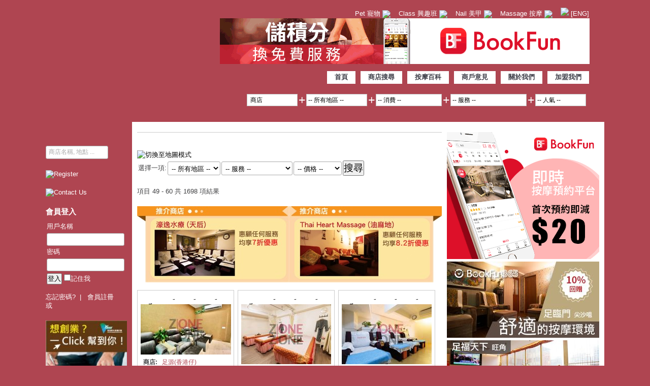

--- FILE ---
content_type: text/html; charset=UTF-8
request_url: https://massage.zoneonezone.com/shop/search/all/weighting=desc/5/0
body_size: 10444
content:
<!DOCTYPE html PUBLIC "-//W3C//DTD XHTML 1.0 Transitional//EN" "https://www.w3.org/TR/xhtml1/DTD/xhtml1-transitional.dtd">
<html xmlns="https://www.w3.org/1999/xhtml" xmlns:fb="https://www.facebook.com/2008/fbml">
<head>
<meta http-equiv="Content-Type" content="text/html; charset=utf-8" />
<meta http-equiv="X-UA-Compatible" content="IE=10" />
<meta name="keywords" content="按摩, 足底按摩, 中式按摩, 泰式按摩, 穴位按摩, 日式按摩, 瑞典式按摩, 港式按摩, 草球按摩, 熱石按摩" />

<meta name="description" content="Zone One Zone專業按摩商店推介網，為你搜羅全港不同商店的足底按摩、穴位按摩、泰式按摩、日式按摩、瑞典式按摩、草球按摩及熱石按摩等等按摩資訊。" />  <meta property="fb:app_id" content="173397159384360" />

<meta property="og:title" content="商店搜尋 | Zone One Zone - 按摩推介Massage" />
<meta property="og:type" content="website" />
<meta property="og:url" content="https://massage.zoneonezone.com/index.php/shop/search/all/weighting=desc/5/0" />
<meta property="og:image:width" content="300" />
<meta property="og:image:height" content="200" />
<meta property="og:image" content="https://massage.zoneonezone.com/images/z1z-logo.jpg" />
<meta property="og:site_name" content="Zone One Zone" />
<meta property="og:description" content="" />

<title>商店搜尋 | Zone One Zone - 按摩推介Massage</title>


<link rel="stylesheet" type="text/css" href="https://massage.zoneonezone.com/css/style.css?251123" />
<link rel="stylesheet" type="text/css" href="https://massage.zoneonezone.com/css/dd.css" />

<script type="text/javascript" src="//code.jquery.com/jquery-1.6.2.min.js"></script>
<script type="text/javascript" src="https://massage.zoneonezone.com/js/common.js"></script>
<script type="text/javascript" src="https://massage.zoneonezone.com/js/jquery.cycle.min.js"></script>
<script type="text/javascript" src="https://massage.zoneonezone.com/js/jquery.validate.min.js"></script>
<script type="text/javascript" src="https://massage.zoneonezone.com/js/jquery.metadata.js"></script>
<script type="text/javascript" src="https://massage.zoneonezone.com/js/jquery.dd.js"></script>
<script type="text/javascript" src="https://massage.zoneonezone.com/js/swfobject.js"></script>
<script type="text/javascript">var switchTo5x=true;</script>
<script type="text/javascript" src="https://ws.sharethis.com/button/buttons.js"></script>
<script type="text/javascript">stLight.options({publisher: "632ea38d-46c0-466f-a98d-09a8b0010d25"});</script>


<!-- script by eheading -->

<!-- Google Tag Manager -->
<script>(function(w,d,s,l,i){w[l]=w[l]||[];w[l].push({'gtm.start':
new Date().getTime(),event:'gtm.js'});var f=d.getElementsByTagName(s)[0],
j=d.createElement(s),dl=l!='dataLayer'?'&l='+l:'';j.async=true;j.src=
'https://www.googletagmanager.com/gtm.js?id='+i+dl;f.parentNode.insertBefore(j,f);
})(window,document,'script','dataLayer','GTM-5PHHBB9');</script>
<!-- End Google Tag Manager -->


</head>

<body>
<!-- Google Tag Manager (noscript) -->
<noscript><iframe src="https://www.googletagmanager.com/ns.html?id=GTM-5PHHBB9"
height="0" width="0" style="display:none;visibility:hidden"></iframe></noscript>
<!-- End Google Tag Manager (noscript) -->
<div id="fb-root"></div>
<script type="text/javascript">
window.fbAsyncInit = function() {
	FB.init({
	  appId   : '173397159384360',
	  status  : true, // check login status
	  oauth	  : true,
	  cookie  : true, // enable cookies to allow the server to access the session
	  xfbml   : true
	});
	
	FB.Event.subscribe('auth.login', function(response) {
		window.location.href = 'https://massage.zoneonezone.com/member/fb_login/'+response.authResponse.accessToken;
	});	
};
(function() {
	var e = document.createElement('script'); e.async = true;
	e.src = document.location.protocol +
	  '//connect.facebook.net/zh_HK/all.js';
	document.getElementById('fb-root').appendChild(e);
}());
</script>
        
	<!-- header -->
	<div id="header">
	    <div class="inner">
        <span id="site-title"><a href="https://massage.zoneonezone.com/">Zone One Zone</a></span>
        <div id="ads1" class="adsarea">

   <div style="text-align:right;">

            	<a href="https://pet.zoneonezone.com"> Pet 寵物 <img src="https://massage.zoneonezone.com/images/topbutton4.png" align="absmiddle" /></a> &nbsp;&nbsp;    
            	<a href="https://class.zoneonezone.com"> Class 興趣班 <img src="https://massage.zoneonezone.com/images/topbutton3.png" align="absmiddle" /></a> &nbsp;&nbsp;  
                <a href="https://nail.zoneonezone.com"> Nail 美甲 <img src="https://massage.zoneonezone.com/images/topbutton2.png"  align="absmiddle" /></a> &nbsp;&nbsp;
				<a href="https://massage.zoneonezone.com"> Massage 按摩 <img src="https://massage.zoneonezone.com/images/topbutton1.png"  align="absmiddle" /></a>
				
				 &nbsp;&nbsp; 
				<a href="https://massage.zoneonezone.com/home/english">
                	<img src="https://massage.zoneonezone.com/images/icon/gb.gif" /> [ENG]
                </a>
				
            </div>

        		
	<a href="https://www.bookfun.com/%E6%8C%89%E6%91%A9" target="_blank"><img src="https://massage.zoneonezone.com/swf/bookfun_728.gif" align="absmiddle" alt="按摩"/></a>


	
        </div>
        
        <div id="main-nav">
        	<ul>
            					            	<li>
                	<a href="https://massage.zoneonezone.com/" 
						 
						                    >
							首頁                    </a>
                </li>
                                				            	<li>
                	<a href="https://massage.zoneonezone.com/shop/search" 
						 
						                    >
							商店搜尋                    </a>
                </li>
                                				                				            	<li>
                	<a href="https://massage.zoneonezone.com/article/index/c=medical" 
						 
						                    >
							按摩百科                    </a>
                </li>
                                				            	<li>
                	<a href="https://massage.zoneonezone.com/article/entry/91" 
						 
						                    >
							商戶意見                    </a>
                </li>
                                				            	<li>
                	<a href="https://massage.zoneonezone.com/page/about_us" 
						 
						                    >
							關於我們                    </a>
                </li>
                                				            	<li>
                	<a href="https://massage.zoneonezone.com/contact_us/index" 
						 
						                    >
							加盟我們                    </a>
                </li>
                                            </ul>
        </div>
        <div id="searchbar">
        
        <table>
        <tr>
        <td>
            <form name="search_form" action="https://massage.zoneonezone.com/home/search" method="post">
            <table>
            <tr>
            	<td>
                <select class="dd_dropdown" name="search_type" style="width: 100px;" >
                    <option value="shop">&nbsp;商店&nbsp;</option>
                    <option value="price"
                                         >&nbsp;商店價格&nbsp;</option>
                </select>
                </td>
                <td><span style="font-size: 1.8em">+</span></td>
                <td>
                <select class="dd_dropdown" name="filter[area]" style="width: 120px; height:auto;">
                    <option value="">-- 所有地區 --</option>
					                        <option value="2"
                                                 >九龍區</option>
                        
                                                    <option value="7"
                                                         > - 尖沙咀                            </option>
                                                        <option value="8"
                                                         > - 旺角                            </option>
                                                        <option value="37"
                                                         > - 太子                            </option>
                                                        <option value="9"
                                                         > - 九龍城                            </option>
                                                        <option value="28"
                                                         > - 佐敦                            </option>
                                                        <option value="12"
                                                         > - 油麻地                            </option>
                                                        <option value="21"
                                                         > - 深水埗                            </option>
                                                        <option value="16"
                                                         > - 美孚                            </option>
                                                        <option value="42"
                                                         > - 長沙灣                            </option>
                                                        <option value="17"
                                                         > - 紅磡                            </option>
                                                        <option value="19"
                                                         > - 觀塘                            </option>
                                                        <option value="68"
                                                         > - 牛頭角                            </option>
                                                        <option value="27"
                                                         > - 九龍灣                            </option>
                                                        <option value="56"
                                                         > - 荔枝角                            </option>
                                                        <option value="30"
                                                         > - 九龍塘                            </option>
                                                        <option value="23"
                                                         > - 何文田                            </option>
                                                        <option value="44"
                                                         > - 大角咀                            </option>
                                                        <option value="51"
                                                         > - 新蒲崗                            </option>
                                                        <option value="69"
                                                         > - 鑽石山                            </option>
                                                        <option value="63"
                                                         > - 藍田                            </option>
                                                        <option value="62"
                                                         > - 黃大仙                            </option>
                                                        <option value="64"
                                                         > - 土瓜灣                            </option>
                                                        <option value="65"
                                                         > - 油塘                            </option>
                                                                        <option value="1"
                                                 >香港區</option>
                        
                                                    <option value="43"
                                                         > - 上環                            </option>
                                                        <option value="4"
                                                         > - 中環                            </option>
                                                        <option value="6"
                                                         > - 灣仔                            </option>
                                                        <option value="5"
                                                         > - 銅鑼灣                            </option>
                                                        <option value="46"
                                                         > - 半山                            </option>
                                                        <option value="70"
                                                         > - 大坑                            </option>
                                                        <option value="15"
                                                         > - 跑馬地                            </option>
                                                        <option value="18"
                                                         > - 鰂魚涌                            </option>
                                                        <option value="26"
                                                         > - 香港仔                            </option>
                                                        <option value="50"
                                                         > - 天后                            </option>
                                                        <option value="66"
                                                         > - 炮台山                            </option>
                                                        <option value="20"
                                                         > - 西環                            </option>
                                                        <option value="25"
                                                         > - 柴灣                            </option>
                                                        <option value="24"
                                                         > - 西灣河                            </option>
                                                        <option value="54"
                                                         > - 山頂                            </option>
                                                        <option value="36"
                                                         > - 淺水灣                            </option>
                                                        <option value="41"
                                                         > - 筲箕灣                            </option>
                                                        <option value="49"
                                                         > - 北角                            </option>
                                                        <option value="57"
                                                         > - 赤柱                            </option>
                                                        <option value="61"
                                                         > - 薄扶林                            </option>
                                                                        <option value="3"
                                                 >新界區</option>
                        
                                                    <option value="10"
                                                         > - 元朗                            </option>
                                                        <option value="11"
                                                         > - 屯門                            </option>
                                                        <option value="58"
                                                         > - 天水圍                            </option>
                                                        <option value="59"
                                                         > -  葵芳                            </option>
                                                        <option value="22"
                                                         > - 荃灣                            </option>
                                                        <option value="14"
                                                         > - 西貢                            </option>
                                                        <option value="13"
                                                         > - 將軍澳                            </option>
                                                        <option value="47"
                                                         > - 大埔                            </option>
                                                        <option value="29"
                                                         > - 沙田                            </option>
                                                        <option value="40"
                                                         > - 上水                            </option>
                                                        <option value="45"
                                                         > - 粉嶺                            </option>
                                                        <option value="48"
                                                         > - 大圍                            </option>
                                                                        <option value="38"
                                                 >離島</option>
                        
                                                    <option value="39"
                                                         > - 大嶼山                            </option>
                                                        <option value="53"
                                                         > - 東涌                            </option>
                                                        <option value="60"
                                                         > - 長洲                            </option>
                                                                        <option value="31"
                                                 >深圳</option>
                        
                                                    <option value="32"
                                                         > - 羅湖                            </option>
                                                        <option value="33"
                                                         > - 福田                            </option>
                                                                    
                </select>
                </td>
                <td><span style="font-size: 1.8em">+</span></td>
                <td>
                <select class="dd_dropdown" name="filter[price_range]" style="width:130px">
                    <option value="">-- 消費 --</option>
                    <option value="1" title="https://massage.zoneonezone.com/images/price_1.png"
                                        >約$300或以上</option>
                    <option value="2" title="https://massage.zoneonezone.com/images/price_2.png"
                                        >約$200-$300</option>
                    <option value="3" title="https://massage.zoneonezone.com/images/price_3.png"
                                        >約$100-$200</option>
                    <option value="4" title="https://massage.zoneonezone.com/images/price_4.png"
                                        >約$100或以下</option>
                </select>
                </td>
                <td><span style="font-size: 1.8em">+</span></td>
                <td>
                <select class="dd_dropdown" name="filter[shop_types]" style="width:150px">
                    <option value="">-- 服務 --</option>
                                        	
                            <option value="1"
                                                         >全身按摩</option>
                            
							                                <option value="5"
								                                 > - 中式按摩                                </option>
                                                                <option value="2"
								                                 > - 泰式按摩                                </option>
                                                                <option value="4"
								                                 > - 港式按摩                                </option>
                                                                <option value="6"
								                                 > - 台式按摩                                </option>
                                                                <option value="7"
								                                 > - 瑞典式按摩                                </option>
                                                                <option value="42"
								                                 > - 夏威夷式按摩                                </option>
                                                                <option value="43"
								                                 > - 地中海式按摩                                </option>
                                                            
                    
                                        	
                            <option value="8"
                                                         >頭背肩頸按摩</option>
                            
							                                <option value="27"
								                                 > - 中式頭背肩頸按摩                                </option>
                                                                <option value="9"
								                                 > - 泰式頭背肩頸按摩                                </option>
                                                                <option value="48"
								                                 > - 印式頭背肩頸按摩                                </option>
                                                            
                    
                                        	
                            <option value="10"
                                                         >腳底按摩</option>
                            
							                                <option value="30"
								                                 > - 中式足底按摩                                </option>
                                                                <option value="28"
								                                 > - 泰式足底按摩                                </option>
                                                            
                    
                                        	
                            <option value="11"
                                                         >香薰按摩</option>
                            
							                                <option value="29"
								                                 > - 中式香薰按摩                                </option>
                                                                <option value="12"
								                                 > - 泰式香薰按摩                                </option>
                                                                <option value="31"
								                                 > - 日式香薰按摩                                </option>
                                                                <option value="13"
								                                 > - 瑞典式香薰按摩                                </option>
                                                                <option value="47"
								                                 > - 法式香薰按摩                                </option>
                                                                <option value="45"
								                                 > - 西班牙式香薰按摩                                </option>
                                                            
                    
                                        	
                            <option value="14"
                                                         >淋巴按摩</option>
                            
							                                <option value="35"
								                                 > - 中式淋巴按摩                                </option>
                                                                <option value="34"
								                                 > - 泰式淋巴按摩                                </option>
                                                                <option value="33"
								                                 > - 日式淋巴按摩                                </option>
                                                                <option value="46"
								                                 > - 瑞典式淋巴按摩                                </option>
                                                                <option value="49"
								                                 > - 法式淋巴按摩                                </option>
                                                            
                    
                                        	
                            <option value="51"
                                                         >薰蒸</option>
                            
							                                <option value="52"
								                                 > - 腳部薰蒸                                </option>
                                                                <option value="53"
								                                 > - 全身薰蒸                                </option>
                                                            
                    
                                        	
                            <option value="37"
                                                         >孕婦按摩</option>
                            
							                            
                    
                                        	
                            <option value="16"
                                                         >水療</option>
                            
							                            
                    
                                        	
                            <option value="44"
                                                         >盲人按摩</option>
                            
							                            
                    
                                        	
                            <option value="15"
                                                         >美容(院)按摩</option>
                            
							                            
                    
                                        	
                            <option value="17"
                                                         >特色按摩</option>
                            
							                                <option value="22"
								                                 > - 草球按摩                                </option>
                                                                <option value="23"
								                                 > - 熱石按摩                                </option>
                                                            
                    
                                        	
                            <option value="20"
                                                         >刮痧</option>
                            
							                            
                    
                                        	
                            <option value="21"
                                                         >拔罐</option>
                            
							                            
                    
                                        	
                            <option value="39"
                                                         >耳燭</option>
                            
							                            
                    
                                        	
                            <option value="40"
                                                         >臍燭</option>
                            
							                            
                    
                                        	
                            <option value="38"
                                                         >修腳皮</option>
                            
							                            
                    
                                        	
                            <option value="18"
                                                         >痛症治療</option>
                            
							                            
                    
                                        	
                            <option value="41"
                                                         >酒店按摩</option>
                            
							                            
                    
                                    </select>
                </td>
                <td><span style="font-size: 1.8em">+</span></td>
                <td>
                <select class="dd_dropdown" name="orderby" style="width:100px">
                    <option value="">-- 人氣 --</option>
                    <option value="total_score" 
                                        >總分-高至低</option>
                    <option value="score_env"
                                        >環境-高至低</option>
                    <option value="score_ser"
                                        >服務-高至低</option>
                    <option value="score_pri"
                                        >價錢-高至低</option>
                </select>  
                </td>
                <td>
                <input type="image" src="https://massage.zoneonezone.com/images/btn-search.png" onclick="document.forms['search_form'].submit()" />
                </td>
            </tr>
            </table>
            </form>
        </td>
        </tr>
        </table>

		
        </div>
			 		
    </div>
    </div>
	
	
	<!-- header end -->
    
	<!-- main -->
    <div id="main">
    <div class="inner">
    
        <!-- sidebar -->
        <div id="sidebar">
            
            <div class="block">
            <div id="google_translate_element" style="height:25px"></div> 
            <script type="text/javascript">
            function googleTranslateElementInit() {
              new google.translate.TranslateElement({
                pageLanguage: 'zh-TW',
                includedLanguages: 'zh-TW,zh-CN,ja,en',
                gaTrack: true,
                gaId: 'UA-31862665-1',
                layout: google.translate.TranslateElement.InlineLayout.SIMPLE
              }, 'google_translate_element');
            }
            </script>
            <script type="text/javascript" src="//translate.google.com/translate_a/element.js?cb=googleTranslateElementInit"></script>
            </div>
            
            <div class="block">
                <form name="keyword_form" action="https://massage.zoneonezone.com/shop/search" method="post">
                <div class="txtwrapper">
                    <div class="placeholder" id="search_txtbg">商店名稱, 地點 ...</div>
                    <input type="text" id="input_search" size="20" name="filter[keyword]" onclick="" 
                    value=""
                    />
                    <input type="submit" id="input_submit" value="搜尋" />
                </div>
                </form>
            </div>
            
                        <div class="block">
        <a href="https://massage.zoneonezone.com/register/">
	        <img src="https://massage.zoneonezone.com/images/side-register.png" alt="Register" />
        </a>
        </div>
        
        <div class="block">
        <a href="https://massage.zoneonezone.com/contact_us/">
            <img src="https://massage.zoneonezone.com/images/side-shop.png" alt="Contact Us" />
        </a>
        </div>
    
        <div class="block">
        <h4 class="block-title">會員登入</h4>
        
    
		    
        
        <form action="https://massage.zoneonezone.com/member/login" method="post">
        <table>
        <tr>
            <td>用戶名稱</td>
        </tr>
        <tr><td><input type="text" size="17" name="username" /></td></tr>
        <tr>
            <td>密碼</td>
        </tr>
        <tr>
            <td><input type="password" size="17" name="password" /></td>
        </tr>
        <tr>
            <td>
            <input type="submit" value="登入" />
            <input name="referer" type="hidden" value="https://massage.zoneonezone.com/shop/search/all/weighting=desc/5/0" />
            <input type="checkbox" name="remember" />記住我
            </td>
        </tr>
        </table>
        </form>
        <br />
        <a href="https://massage.zoneonezone.com/member/forgot_pwd">忘記密碼?</a>&nbsp;&nbsp;|&nbsp;&nbsp;
        <a href="https://massage.zoneonezone.com/register/">會員註冊</a>
		<br />

        或 
		<fb:login-button scope="email">以FB帳戶登入</fb:login-button>
        
        </div>
     
    
    <div class="block">
    				                <div class="shop-offer">
                
				 
                
                										
										<a href="https://ybhk.hkfyg.org.hk"
							target="_blank" >
						<img src="https://massage.zoneonezone.com/files/ads/YBHK.jpg" alt="YBHK" />
					</a>
							
						</div>
            
                        </div>

    <div class="adsarea" align="center">
    </div>	
	

             
                        
        </div>
        <!-- sidebar end -->
    
		<!-- content -->
        <div id="content">

			<!-- content left -->
<div id="content-left">
<h2 class="page-title"><span>商店搜尋</span></h2>

<!--  editted by eheading -->
<script>
	$(document).ready(function(){
	
	$("#button_price").click(function(){
	$('form#myForm1').attr({action:"https://massage.zoneonezone.com/shop/price_mode"});
	$('form#myForm1').submit();
	});
	
	$("#button_map").click(function(){
	$('form#myForm1').attr({action:"https://massage.zoneonezone.com/shop/map_mode"});
	$('form#myForm1').submit();
	});
	
	
	});
</script>

<div style="margin-bottom:10px;">
	
	<td>

    	<!--<input type="image" id="button_price" value="Submit to script 1" src="https://massage.zoneonezone.com/images/price_mode.png" alt="切換至價格分析" />-->
    	<input type="image" id="button_map" value="Submit to script 2" src="https://massage.zoneonezone.com/images/map_mode.png" alt="切換至地圖模式" />
    </td>
	
	<form id="myForm1" method="post">
    <input type="hidden" name="filter[area]" value="" />
	<table>
   	<tr>
	<td>選擇一項: </td>
    <td>
    <select name="filter[area]">
        <option value="">-- 所有地區 --</option>
                    <option value="2"
                         >九龍區</option>
            
                            <option value="7"
                                 > - 尖沙咀                </option>
                                <option value="8"
                                 > - 旺角                </option>
                                <option value="37"
                                 > - 太子                </option>
                                <option value="9"
                                 > - 九龍城                </option>
                                <option value="28"
                                 > - 佐敦                </option>
                                <option value="12"
                                 > - 油麻地                </option>
                                <option value="21"
                                 > - 深水埗                </option>
                                <option value="16"
                                 > - 美孚                </option>
                                <option value="42"
                                 > - 長沙灣                </option>
                                <option value="17"
                                 > - 紅磡                </option>
                                <option value="19"
                                 > - 觀塘                </option>
                                <option value="68"
                                 > - 牛頭角                </option>
                                <option value="27"
                                 > - 九龍灣                </option>
                                <option value="56"
                                 > - 荔枝角                </option>
                                <option value="30"
                                 > - 九龍塘                </option>
                                <option value="23"
                                 > - 何文田                </option>
                                <option value="44"
                                 > - 大角咀                </option>
                                <option value="51"
                                 > - 新蒲崗                </option>
                                <option value="69"
                                 > - 鑽石山                </option>
                                <option value="63"
                                 > - 藍田                </option>
                                <option value="62"
                                 > - 黃大仙                </option>
                                <option value="64"
                                 > - 土瓜灣                </option>
                                <option value="65"
                                 > - 油塘                </option>
                                    <option value="1"
                         >香港區</option>
            
                            <option value="43"
                                 > - 上環                </option>
                                <option value="4"
                                 > - 中環                </option>
                                <option value="6"
                                 > - 灣仔                </option>
                                <option value="5"
                                 > - 銅鑼灣                </option>
                                <option value="46"
                                 > - 半山                </option>
                                <option value="70"
                                 > - 大坑                </option>
                                <option value="15"
                                 > - 跑馬地                </option>
                                <option value="18"
                                 > - 鰂魚涌                </option>
                                <option value="26"
                                 > - 香港仔                </option>
                                <option value="50"
                                 > - 天后                </option>
                                <option value="66"
                                 > - 炮台山                </option>
                                <option value="20"
                                 > - 西環                </option>
                                <option value="25"
                                 > - 柴灣                </option>
                                <option value="24"
                                 > - 西灣河                </option>
                                <option value="54"
                                 > - 山頂                </option>
                                <option value="36"
                                 > - 淺水灣                </option>
                                <option value="41"
                                 > - 筲箕灣                </option>
                                <option value="49"
                                 > - 北角                </option>
                                <option value="57"
                                 > - 赤柱                </option>
                                <option value="61"
                                 > - 薄扶林                </option>
                                    <option value="3"
                         >新界區</option>
            
                            <option value="10"
                                 > - 元朗                </option>
                                <option value="11"
                                 > - 屯門                </option>
                                <option value="58"
                                 > - 天水圍                </option>
                                <option value="59"
                                 > -  葵芳                </option>
                                <option value="22"
                                 > - 荃灣                </option>
                                <option value="14"
                                 > - 西貢                </option>
                                <option value="13"
                                 > - 將軍澳                </option>
                                <option value="47"
                                 > - 大埔                </option>
                                <option value="29"
                                 > - 沙田                </option>
                                <option value="40"
                                 > - 上水                </option>
                                <option value="45"
                                 > - 粉嶺                </option>
                                <option value="48"
                                 > - 大圍                </option>
                                    <option value="38"
                         >離島</option>
            
                            <option value="39"
                                 > - 大嶼山                </option>
                                <option value="53"
                                 > - 東涌                </option>
                                <option value="60"
                                 > - 長洲                </option>
                                    <option value="31"
                         >深圳</option>
            
                            <option value="32"
                                 > - 羅湖                </option>
                                <option value="33"
                                 > - 福田                </option>
                                
    </select>
    </td>
	<td>
    <select name="filter[shop_types]">
        <option value="">-- 服務 --</option>
                    
                <option value="1"
                                 >全身按摩</option>
                
                                    <option value="5"
                                         > - 中式按摩                    </option>
                                        <option value="2"
                                         > - 泰式按摩                    </option>
                                        <option value="4"
                                         > - 港式按摩                    </option>
                                        <option value="6"
                                         > - 台式按摩                    </option>
                                        <option value="7"
                                         > - 瑞典式按摩                    </option>
                                        <option value="42"
                                         > - 夏威夷式按摩                    </option>
                                        <option value="43"
                                         > - 地中海式按摩                    </option>
                                    
        
                    
                <option value="8"
                                 >頭背肩頸按摩</option>
                
                                    <option value="27"
                                         > - 中式頭背肩頸按摩                    </option>
                                        <option value="9"
                                         > - 泰式頭背肩頸按摩                    </option>
                                        <option value="48"
                                         > - 印式頭背肩頸按摩                    </option>
                                    
        
                    
                <option value="10"
                                 >腳底按摩</option>
                
                                    <option value="30"
                                         > - 中式足底按摩                    </option>
                                        <option value="28"
                                         > - 泰式足底按摩                    </option>
                                    
        
                    
                <option value="11"
                                 >香薰按摩</option>
                
                                    <option value="29"
                                         > - 中式香薰按摩                    </option>
                                        <option value="12"
                                         > - 泰式香薰按摩                    </option>
                                        <option value="31"
                                         > - 日式香薰按摩                    </option>
                                        <option value="13"
                                         > - 瑞典式香薰按摩                    </option>
                                        <option value="47"
                                         > - 法式香薰按摩                    </option>
                                        <option value="45"
                                         > - 西班牙式香薰按摩                    </option>
                                    
        
                    
                <option value="14"
                                 >淋巴按摩</option>
                
                                    <option value="35"
                                         > - 中式淋巴按摩                    </option>
                                        <option value="34"
                                         > - 泰式淋巴按摩                    </option>
                                        <option value="33"
                                         > - 日式淋巴按摩                    </option>
                                        <option value="46"
                                         > - 瑞典式淋巴按摩                    </option>
                                        <option value="49"
                                         > - 法式淋巴按摩                    </option>
                                    
        
                    
                <option value="51"
                                 >薰蒸</option>
                
                                    <option value="52"
                                         > - 腳部薰蒸                    </option>
                                        <option value="53"
                                         > - 全身薰蒸                    </option>
                                    
        
                    
                <option value="37"
                                 >孕婦按摩</option>
                
                                
        
                    
                <option value="16"
                                 >水療</option>
                
                                
        
                    
                <option value="44"
                                 >盲人按摩</option>
                
                                
        
                    
                <option value="15"
                                 >美容(院)按摩</option>
                
                                
        
                    
                <option value="17"
                                 >特色按摩</option>
                
                                    <option value="22"
                                         > - 草球按摩                    </option>
                                        <option value="23"
                                         > - 熱石按摩                    </option>
                                    
        
                    
                <option value="20"
                                 >刮痧</option>
                
                                
        
                    
                <option value="21"
                                 >拔罐</option>
                
                                
        
                    
                <option value="39"
                                 >耳燭</option>
                
                                
        
                    
                <option value="40"
                                 >臍燭</option>
                
                                
        
                    
                <option value="38"
                                 >修腳皮</option>
                
                                
        
                    
                <option value="18"
                                 >痛症治療</option>
                
                                
        
                    
                <option value="41"
                                 >酒店按摩</option>
                
                                
        
            </select>
    </td>
    <td>
    <select name="filter[price_range]">
        <option value="">-- 價格 --</option>
        <option value="1" 
                >$300或以上</option>
        <option value="2" 
                >$200-$300</option>
        <option value="3" 
                >$100-$200</option>
        <option value="4" 
                >$100或以下</option>
    </select>
    </td>
    <td>
    	<input type="submit" value="搜尋" style="font-size:1.5em;" />	
    </td>
    </tr>
    </table>
	</form>
	
</div>
<!-- end of map mode link by eheading-->

<style>
.book{
	border-radius: 6px;
	padding: 5px 0;
	background-color: #e8283b;
	color: white;
	text-align: center;
	cursor: pointer;
	position: absolute;
    width: 98%;
    bottom: 3%;
}
</style>
<div class="pagination_result">
	項目 49 - 60 共 1698 項結果</div>
   
    
	<table width="100%" cellpadding="0" cellspacing="0">	
    <tr>
        <td width="300">
    	
	<a href="https://massage.zoneonezone.com/shop/detail/1688" target="_blank" ><img src="https://massage.zoneonezone.com/swf/ad_l_1688.jpg" alt="天后按摩" /></a>

        </td>
	
	
        <td width="300">
    	
	<a href="https://massage.zoneonezone.com/shop/detail/1769" target="_blank" ><img src="https://massage.zoneonezone.com/swf/ad_r_1769.jpg" alt="油麻地按摩" /></a>
	
        </td>
    </tr>	
	</table>
	<br />

        <div class="search-item">
    
    	<div class="shop-image">
        <a href="https://massage.zoneonezone.com/shop/detail/1982">
        <span class="overlay">
            <span class="point"> - </span>
            <span class="subpoint-1"> - </span>
            <span class="subpoint-2"> - </span>
            <span class="subpoint-3"> - </span>
        </span>
        
        
                <img src="https://massage.zoneonezone.com/files/shop/img/1982/a0b9899600.jpg"
             alt="足源(香港仔)"
             onerror="this.src='https://massage.zoneonezone.com/images/no_shop_image.png';"
        />
                </a>
        </div>

        <table width="100%" cellpadding="0" cellspacing="3">
        <tr valign="top">
            <th width="40">商店:</th>
            <td><a href="https://massage.zoneonezone.com/shop/detail/1982">
				足源(香港仔)                </a>
            </td>
        </tr>
        <tr valign="top">
            <th>地區:</th>
            <td>香港仔</td>
        </tr>
        
                <tr valign="top">
            <th>消費:</th>
            <td><img src="https://massage.zoneonezone.com/images/price_3.png" title="銀" alt="銀" />
            </td>
        </tr>
                
        <tr valign="top">
            <th>推介:</th>
            <td> -             	            </td>
        </tr>
        </table>
		<a href="https://www.bookfun.com/mobile/index.php?act=place&id=27152">
		<div class='book'><img src='https://www.bookfun.com/image/bf-logo.png' style='vertical-align: sub;' />&nbsp;即時預約</div></a>
		<br>
        <div class="statistic">
        
                </div>
    </div>
    
           <div class="search-item">
    
    	<div class="shop-image">
        <a href="https://massage.zoneonezone.com/shop/detail/2296">
        <span class="overlay">
            <span class="point"> - </span>
            <span class="subpoint-1"> - </span>
            <span class="subpoint-2"> - </span>
            <span class="subpoint-3"> - </span>
        </span>
        
        
                <img src="https://massage.zoneonezone.com/files/shop/img/2296/EneaUeCHADAThaimassage_1.jpg"
             alt="悠逸正宗泰式按摩 Tulip Thai Massage"
             onerror="this.src='https://massage.zoneonezone.com/images/no_shop_image.png';"
        />
                </a>
        </div>

        <table width="100%" cellpadding="0" cellspacing="3">
        <tr valign="top">
            <th width="40">商店:</th>
            <td><a href="https://massage.zoneonezone.com/shop/detail/2296">
				悠逸正宗泰式按摩 Tulip Thai Massage                </a>
            </td>
        </tr>
        <tr valign="top">
            <th>地區:</th>
            <td>旺角</td>
        </tr>
        
                <tr valign="top">
            <th>消費:</th>
            <td><img src="https://massage.zoneonezone.com/images/price_4.png" title="銅" alt="銅" />
            </td>
        </tr>
                
        <tr valign="top">
            <th>推介:</th>
            <td> -             	            </td>
        </tr>
        </table>
		<a href="https://www.bookfun.com/mobile/index.php?act=place&id=29818">
		<div class='book'><img src='https://www.bookfun.com/image/bf-logo.png' style='vertical-align: sub;' />&nbsp;即時預約</div></a>
		<br>
        <div class="statistic">
        
                </div>
    </div>
    
           <div class="search-item">
    
    	<div class="shop-image">
        <a href="https://massage.zoneonezone.com/shop/detail/2295">
        <span class="overlay">
            <span class="point"> - </span>
            <span class="subpoint-1"> - </span>
            <span class="subpoint-2"> - </span>
            <span class="subpoint-3"> - </span>
        </span>
        
        
                <img src="https://massage.zoneonezone.com/files/shop/img/2295/OOuUnEua_1.jpg"
             alt="興發養生館 (鰂魚涌)"
             onerror="this.src='https://massage.zoneonezone.com/images/no_shop_image.png';"
        />
                </a>
        </div>

        <table width="100%" cellpadding="0" cellspacing="3">
        <tr valign="top">
            <th width="40">商店:</th>
            <td><a href="https://massage.zoneonezone.com/shop/detail/2295">
				興發養生館 (鰂魚涌)                </a>
            </td>
        </tr>
        <tr valign="top">
            <th>地區:</th>
            <td>鰂魚涌</td>
        </tr>
        
                <tr valign="top">
            <th>消費:</th>
            <td><img src="https://massage.zoneonezone.com/images/price_3.png" title="銀" alt="銀" />
            </td>
        </tr>
                
        <tr valign="top">
            <th>推介:</th>
            <td> -             	            </td>
        </tr>
        </table>
		<a href="https://www.bookfun.com/mobile/index.php?act=place&id=29813">
		<div class='book'><img src='https://www.bookfun.com/image/bf-logo.png' style='vertical-align: sub;' />&nbsp;即時預約</div></a>
		<br>
        <div class="statistic">
        
                </div>
    </div>
    
    <div class="clear"></div>       <div class="search-item">
    
    	<div class="shop-image">
        <a href="https://massage.zoneonezone.com/shop/detail/1996">
        <span class="overlay">
            <span class="point"> - </span>
            <span class="subpoint-1"> - </span>
            <span class="subpoint-2"> - </span>
            <span class="subpoint-3"> - </span>
        </span>
        
        
                <img src="https://massage.zoneonezone.com/files/shop/img/1996/Nanthada-Thai-Massage_1.jpg"
             alt="Nanthada Thai Massage"
             onerror="this.src='https://massage.zoneonezone.com/images/no_shop_image.png';"
        />
                </a>
        </div>

        <table width="100%" cellpadding="0" cellspacing="3">
        <tr valign="top">
            <th width="40">商店:</th>
            <td><a href="https://massage.zoneonezone.com/shop/detail/1996">
				Nanthada Thai Massage                </a>
            </td>
        </tr>
        <tr valign="top">
            <th>地區:</th>
            <td>長沙灣</td>
        </tr>
        
                <tr valign="top">
            <th>消費:</th>
            <td><img src="https://massage.zoneonezone.com/images/price_3.png" title="銀" alt="銀" />
            </td>
        </tr>
                
        <tr valign="top">
            <th>推介:</th>
            <td> -             	            </td>
        </tr>
        </table>
<br>
        <div class="statistic">
        
                </div>
    </div>
    
           <div class="search-item">
    
    	<div class="shop-image">
        <a href="https://massage.zoneonezone.com/shop/detail/2271">
        <span class="overlay">
            <span class="point"> - </span>
            <span class="subpoint-1"> - </span>
            <span class="subpoint-2"> - </span>
            <span class="subpoint-3"> - </span>
        </span>
        
        
                <img src="https://massage.zoneonezone.com/files/shop/img/2271/u_1.jpg"
             alt="尚沐"
             onerror="this.src='https://massage.zoneonezone.com/images/no_shop_image.png';"
        />
                </a>
        </div>

        <table width="100%" cellpadding="0" cellspacing="3">
        <tr valign="top">
            <th width="40">商店:</th>
            <td><a href="https://massage.zoneonezone.com/shop/detail/2271">
				尚沐                </a>
            </td>
        </tr>
        <tr valign="top">
            <th>地區:</th>
            <td>旺角</td>
        </tr>
        
                <tr valign="top">
            <th>消費:</th>
            <td><img src="https://massage.zoneonezone.com/images/price_3.png" title="銀" alt="銀" />
            </td>
        </tr>
                
        <tr valign="top">
            <th>推介:</th>
            <td> -             	            </td>
        </tr>
        </table>
		<a href="https://www.bookfun.com/mobile/index.php?act=place&id=29111">
		<div class='book'><img src='https://www.bookfun.com/image/bf-logo.png' style='vertical-align: sub;' />&nbsp;即時預約</div></a>
		<br>
        <div class="statistic">
        
                </div>
    </div>
    
           <div class="search-item">
    
    	<div class="shop-image">
        <a href="https://massage.zoneonezone.com/shop/detail/2061">
        <span class="overlay">
            <span class="point"> - </span>
            <span class="subpoint-1"> - </span>
            <span class="subpoint-2"> - </span>
            <span class="subpoint-3"> - </span>
        </span>
        
        
                <img src="https://massage.zoneonezone.com/files/shop/img/2061/WhatsApp_Image_2022-04-01_at_3.45.19_PM.jpg"
             alt="御足苑(上水)"
             onerror="this.src='https://massage.zoneonezone.com/images/no_shop_image.png';"
        />
                </a>
        </div>

        <table width="100%" cellpadding="0" cellspacing="3">
        <tr valign="top">
            <th width="40">商店:</th>
            <td><a href="https://massage.zoneonezone.com/shop/detail/2061">
				御足苑(上水)                </a>
            </td>
        </tr>
        <tr valign="top">
            <th>地區:</th>
            <td>上水</td>
        </tr>
        
                <tr valign="top">
            <th>消費:</th>
            <td><img src="https://massage.zoneonezone.com/images/price_4.png" title="銅" alt="銅" />
            </td>
        </tr>
                
        <tr valign="top">
            <th>推介:</th>
            <td> -             	            </td>
        </tr>
        </table>
		<a href="https://www.bookfun.com/mobile/index.php?act=place&id=27553">
		<div class='book'><img src='https://www.bookfun.com/image/bf-logo.png' style='vertical-align: sub;' />&nbsp;即時預約</div></a>
		<br>
        <div class="statistic">
        
                </div>
    </div>
    
    <div class="clear"></div>       <div class="search-item">
    
    	<div class="shop-image">
        <a href="https://massage.zoneonezone.com/shop/detail/1751">
        <span class="overlay">
            <span class="point"> - </span>
            <span class="subpoint-1"> - </span>
            <span class="subpoint-2"> - </span>
            <span class="subpoint-3"> - </span>
        </span>
        
        
                <img src="https://massage.zoneonezone.com/files/shop/img/1751/WhatsApp_Image_2020-12-23_at_5.10.39_PM.jpg"
             alt="足語堂"
             onerror="this.src='https://massage.zoneonezone.com/images/no_shop_image.png';"
        />
                </a>
        </div>

        <table width="100%" cellpadding="0" cellspacing="3">
        <tr valign="top">
            <th width="40">商店:</th>
            <td><a href="https://massage.zoneonezone.com/shop/detail/1751">
				足語堂                </a>
            </td>
        </tr>
        <tr valign="top">
            <th>地區:</th>
            <td>大圍</td>
        </tr>
        
                <tr valign="top">
            <th>消費:</th>
            <td><img src="https://massage.zoneonezone.com/images/price_4.png" title="銅" alt="銅" />
            </td>
        </tr>
                
        <tr valign="top">
            <th>推介:</th>
            <td>環境舒適，地點便利，心曠神怡的按摩享受            	            </td>
        </tr>
        </table>
		<a href="https://www.bookfun.com/mobile/index.php?act=place&id=25566">
		<div class='book'><img src='https://www.bookfun.com/image/bf-logo.png' style='vertical-align: sub;' />&nbsp;即時預約</div></a>
		<br>
        <div class="statistic">
        
                </div>
    </div>
    
           <div class="search-item">
    
    	<div class="shop-image">
        <a href="https://massage.zoneonezone.com/shop/detail/1574">
        <span class="overlay">
            <span class="point"> - </span>
            <span class="subpoint-1"> - </span>
            <span class="subpoint-2"> - </span>
            <span class="subpoint-3"> - </span>
        </span>
        
        
                <img src="https://massage.zoneonezone.com/files/shop/img/1574/cover_1.jpg"
             alt="祝健坊"
             onerror="this.src='https://massage.zoneonezone.com/images/no_shop_image.png';"
        />
                </a>
        </div>

        <table width="100%" cellpadding="0" cellspacing="3">
        <tr valign="top">
            <th width="40">商店:</th>
            <td><a href="https://massage.zoneonezone.com/shop/detail/1574">
				祝健坊                </a>
            </td>
        </tr>
        <tr valign="top">
            <th>地區:</th>
            <td>屯門</td>
        </tr>
        
                <tr valign="top">
            <th>消費:</th>
            <td><img src="https://massage.zoneonezone.com/images/price_3.png" title="銀" alt="銀" />
            </td>
        </tr>
                
        <tr valign="top">
            <th>推介:</th>
            <td> -             	            </td>
        </tr>
        </table>
		<a href="https://www.bookfun.com/mobile/index.php?act=place&id=22057">
		<div class='book'><img src='https://www.bookfun.com/image/bf-logo.png' style='vertical-align: sub;' />&nbsp;即時預約</div></a>
		<br>
        <div class="statistic">
        
                </div>
    </div>
    
           <div class="search-item">
    
    	<div class="shop-image">
        <a href="https://massage.zoneonezone.com/shop/detail/2067">
        <span class="overlay">
            <span class="point"> - </span>
            <span class="subpoint-1"> - </span>
            <span class="subpoint-2"> - </span>
            <span class="subpoint-3"> - </span>
        </span>
        
        
                <img src="https://massage.zoneonezone.com/files/shop/img/2067/WhatsApp_Image_2022-05-14_at_12.01.32_PM_1.jpg"
             alt="小橋足浴"
             onerror="this.src='https://massage.zoneonezone.com/images/no_shop_image.png';"
        />
                </a>
        </div>

        <table width="100%" cellpadding="0" cellspacing="3">
        <tr valign="top">
            <th width="40">商店:</th>
            <td><a href="https://massage.zoneonezone.com/shop/detail/2067">
				小橋足浴                </a>
            </td>
        </tr>
        <tr valign="top">
            <th>地區:</th>
            <td>銅鑼灣</td>
        </tr>
        
                <tr valign="top">
            <th>消費:</th>
            <td><img src="https://massage.zoneonezone.com/images/price_3.png" title="銀" alt="銀" />
            </td>
        </tr>
                
        <tr valign="top">
            <th>推介:</th>
            <td> -             	            </td>
        </tr>
        </table>
		<a href="https://www.bookfun.com/mobile/index.php?act=place&id=27814">
		<div class='book'><img src='https://www.bookfun.com/image/bf-logo.png' style='vertical-align: sub;' />&nbsp;即時預約</div></a>
		<br>
        <div class="statistic">
        
                </div>
    </div>
    
    <div class="clear"></div>       <div class="search-item">
    
    	<div class="shop-image">
        <a href="https://massage.zoneonezone.com/shop/detail/1735">
        <span class="overlay">
            <span class="point"> - </span>
            <span class="subpoint-1"> - </span>
            <span class="subpoint-2"> - </span>
            <span class="subpoint-3"> - </span>
        </span>
        
        
                <img src="https://massage.zoneonezone.com/files/shop/img/1735/24070_P_1511327181135_1.jpg"
             alt="大埔汗蒸養生中心 (已結業)"
             onerror="this.src='https://massage.zoneonezone.com/images/no_shop_image.png';"
        />
                </a>
        </div>

        <table width="100%" cellpadding="0" cellspacing="3">
        <tr valign="top">
            <th width="40">商店:</th>
            <td><a href="https://massage.zoneonezone.com/shop/detail/1735">
				大埔汗蒸養生中心 (已結業)                </a>
            </td>
        </tr>
        <tr valign="top">
            <th>地區:</th>
            <td>大埔</td>
        </tr>
        
                <tr valign="top">
            <th>消費:</th>
            <td><img src="https://massage.zoneonezone.com/images/price_3.png" title="銀" alt="銀" />
            </td>
        </tr>
                
        <tr valign="top">
            <th>推介:</th>
            <td> -             	            </td>
        </tr>
        </table>
<br>
        <div class="statistic">
        
                </div>
    </div>
    
           <div class="search-item">
    
    	<div class="shop-image">
        <a href="https://massage.zoneonezone.com/shop/detail/1845">
        <span class="overlay">
            <span class="point"> - </span>
            <span class="subpoint-1"> - </span>
            <span class="subpoint-2"> - </span>
            <span class="subpoint-3"> - </span>
        </span>
        
        
                <img src="https://massage.zoneonezone.com/files/shop/img/1845/ht008.jpg"
             alt="滿意居 (興達大廈分店)"
             onerror="this.src='https://massage.zoneonezone.com/images/no_shop_image.png';"
        />
                </a>
        </div>

        <table width="100%" cellpadding="0" cellspacing="3">
        <tr valign="top">
            <th width="40">商店:</th>
            <td><a href="https://massage.zoneonezone.com/shop/detail/1845">
				滿意居 (興達大廈分店)                </a>
            </td>
        </tr>
        <tr valign="top">
            <th>地區:</th>
            <td>觀塘</td>
        </tr>
        
                <tr valign="top">
            <th>消費:</th>
            <td><img src="https://massage.zoneonezone.com/images/price_4.png" title="銅" alt="銅" />
            </td>
        </tr>
                
        <tr valign="top">
            <th>推介:</th>
            <td>連鎖式價廉物美按摩店            	            </td>
        </tr>
        </table>
		<a href="https://www.bookfun.com/mobile/index.php?act=place&id=23961">
		<div class='book'><img src='https://www.bookfun.com/image/bf-logo.png' style='vertical-align: sub;' />&nbsp;即時預約</div></a>
		<br>
        <div class="statistic">
        
                </div>
    </div>
    
           <div class="search-item">
    
    	<div class="shop-image">
        <a href="https://massage.zoneonezone.com/shop/detail/2047">
        <span class="overlay">
            <span class="point"> - </span>
            <span class="subpoint-1"> - </span>
            <span class="subpoint-2"> - </span>
            <span class="subpoint-3"> - </span>
        </span>
        
        
                <img src="https://massage.zoneonezone.com/files/shop/img/2047/WhatsApp_Image_2022-06-27_at_4.36.09_PM.jpg"
             alt="妙手堂足道"
             onerror="this.src='https://massage.zoneonezone.com/images/no_shop_image.png';"
        />
                </a>
        </div>

        <table width="100%" cellpadding="0" cellspacing="3">
        <tr valign="top">
            <th width="40">商店:</th>
            <td><a href="https://massage.zoneonezone.com/shop/detail/2047">
				妙手堂足道                </a>
            </td>
        </tr>
        <tr valign="top">
            <th>地區:</th>
            <td>元朗</td>
        </tr>
        
                <tr valign="top">
            <th>消費:</th>
            <td><img src="https://massage.zoneonezone.com/images/price_3.png" title="銀" alt="銀" />
            </td>
        </tr>
                
        <tr valign="top">
            <th>推介:</th>
            <td> -             	            </td>
        </tr>
        </table>
		<a href="https://www.bookfun.com/mobile/index.php?act=place&id=27342">
		<div class='book'><img src='https://www.bookfun.com/image/bf-logo.png' style='vertical-align: sub;' />&nbsp;即時預約</div></a>
		<br>
        <div class="statistic">
        
                </div>
    </div>
    
    <div class="clear"></div>      
      
   <div class="clear"></div>



    <div class="pagination">
        <a href="https://massage.zoneonezone.com/shop/search/all/weighting=desc/1/0">&laquo;</a><a href="https://massage.zoneonezone.com/shop/search/all/weighting=desc/4/0">‹</a><a href="https://massage.zoneonezone.com/shop/search/all/weighting=desc/1/0">1</a><a href="https://massage.zoneonezone.com/shop/search/all/weighting=desc/2/0">2</a><a href="https://massage.zoneonezone.com/shop/search/all/weighting=desc/3/0">3</a><a href="https://massage.zoneonezone.com/shop/search/all/weighting=desc/4/0">4</a><strong>5</strong><a href="https://massage.zoneonezone.com/shop/search/all/weighting=desc/6/0">6</a><a href="https://massage.zoneonezone.com/shop/search/all/weighting=desc/7/0">7</a><a href="https://massage.zoneonezone.com/shop/search/all/weighting=desc/8/0">8</a><a href="https://massage.zoneonezone.com/shop/search/all/weighting=desc/9/0">9</a><a href="https://massage.zoneonezone.com/shop/search/all/weighting=desc/10/0">10</a><a href="https://massage.zoneonezone.com/shop/search/all/weighting=desc/6/0">›</a><a href="https://massage.zoneonezone.com/shop/search/all/weighting=desc/142/0">&raquo;</a>    </div>


</div>

<!-- content left end -->			<!-- content right (ads area) -->
<div id="content-right">
				<div class="adsarea">
					<script>
function collectvictims(id){
	console.log("logging");
	jQuery.ajax({//ajax 调用数据
		type: "GET",
		cache:false,
		url: "https://massage.zoneonezone.com/click.php?id="+id,
		//data: "do=delimgs&id="+lid+'&itype=p',
		success: function(){
			console.log("logged");
		}
	});
}
</script>

	<a href="https://www.bookfun.com/%E6%8C%89%E6%91%A9" target="_blank">
	<img src="https://massage.zoneonezone.com/swf/bookfun_chi.gif" align="absmiddle" alt="按摩"/></a>	
	
				</div>	
			    <div class="adsarea">
					
	<a href="https://massage.zoneonezone.com/click.php?id=68" target="_blank" ><img src="https://massage.zoneonezone.com/files/ads/contentright_ads/bookfun365_3.jpg" alt="足臨門" /></a>

				</div>	
			    <div class="adsarea">
									</div>				
    <!-- content right (ads area) -->
    						    <div class="adsarea">
                
				 
                
										
					                      
						                             
                            <a href="https://massage.zoneonezone.com/shop/detail/188" 
                                 >
                                <img src="https://massage.zoneonezone.com/files/ads/mongkok_massage_188.jpg" alt="足福天下" />
                            </a>
                         					
								            </div>
						    <div class="adsarea">
                
				 
                
										
					                      
						                             
                            <a href="https://massage.zoneonezone.com/shop/detail/596" 
                                 >
                                <img src="https://massage.zoneonezone.com/files/ads/central_massge_596.jpg" alt="文華腳底反射理療中心" />
                            </a>
                         					
								            </div>
			        			    <div class="adsarea">		
					
	<a href="https://massage.zoneonezone.com/click.php?id=93" ><img src="https://massage.zoneonezone.com/files/ads/contentright_ads/th2050.jpg" alt="遇沐足養生館" /></a>

				</div>	
			     <div class="adsarea">		
					
	<a href="https://massage.zoneonezone.com/click.php?id=74" ><img src="https://massage.zoneonezone.com/files/ads/contentright_ads/mei foo massage 245.jpg" alt="知足康沐足集團" /></a>
	
				</div>
			    <div class="adsarea">		
					
	<a href="https://massage.zoneonezone.com/click.php?id=89" ><img src="https://massage.zoneonezone.com/files/ads/contentright_ads/cherry_beauty.jpg" alt="紫妮醫療美容" /></a>
	
				</div>	
				<div class="adsarea">
					
	
				</div>
				<div class="adsarea">
					

	
				</div>			
				<div class="adsarea">
					
	<a href="https://massage.zoneonezone.com/click.php?id=88" ><img src="https://massage.zoneonezone.com/files/ads/contentright_ads/pink health beauty massage.jpg" alt="pink health beauty massage" /></a>
	
				</div>
			    <div class="adsarea">
					
	<a href="https://massage.zoneonezone.com/click.php?id=26" ><img src="https://massage.zoneonezone.com/files/ads/contentright_ads/Fortress Hill 1766.jpg" alt="沐足城" /></a>
	
				</div>
				
	<style>
	#box{
		float:left;
		position:relative;
		width:300px;
	}
	.div1{
		width:300px;
	}
	.div2{
		position:fixed;
		_position:absolute;
		top:0;
		z-index:250;
	}
	</style>
	<div id="box">
		<div id="float">
			<div id="ads2" class="adsarea">
				
	
	
<!-- Javascript tag  -->
<!-- begin Maximizer for channel:  z1z.com.hk_ROS , publisher: Zone One Zone , Ad Dimension: Medium Rectangle - 300 x 250 -->
<!--
<script language="JavaScript">
var zflag_nid="1044"; var zflag_cid="1230/1229"; var zflag_sid="288"; var zflag_width="300"; var zflag_height="250"; var zflag_sz="9"; 
</script>
<script language="JavaScript" src="https://d8.zedo.com/jsc/d8/fo.js"></script>
<!-- end Maximizer for channel:  z1z.com.hk_ROS , publisher: Zone One Zone , Ad Dimension: Medium Rectangle - 300 x 250 -->

			</div>
	
		</div>
	</div>
	        <script>
		//jquery ready code replaced
		var oDiv=document.getElementById("float");  
		var H=0,iE6;  
		var Y=oDiv;  
		while(Y){H+=Y.offsetTop;Y=Y.offsetParent};  
		iE6=window.ActiveXObject&&!window.XMLHttpRequest;  
		if(!iE6){
		window.onscroll=function()  {
		var s=document.body.scrollTop||document.documentElement.scrollTop;  
		if(s>H){oDiv.className="div1 div2";if(iE6){oDiv.style.top=(s-H)+"px";}}  
		else{oDiv.className="div1";}  
		};  
		}  
        </script>      
</div>
<!-- content right end -->			
		</div>
		<!-- content end -->
        
        <div class="clear"></div>    
        
    </div>
    </div>
	<!-- main end -->
    

	<!-- footer -->
    <div id="footer">
    	<div class="inner">
        
        	<div id="footer-nav">
                                        <a href="https://massage.zoneonezone.com/" 
                     
                                    >
                        首頁                </a>
                 |                             <a href="https://massage.zoneonezone.com/shop/search" 
                     
                                    >
                        商店搜尋                </a>
                 |                             <a href="https://massage.zoneonezone.com/offer/" 
                     
                                    >
                        會員優惠                </a>
                 |                             <a href="https://massage.zoneonezone.com/article/" 
                    target="_blank" 
                                    >
                        按摩百科                </a>
                 |                             <a href="https://massage.zoneonezone.com/contact_us/index" 
                     
                                    >
                        加盟我們                </a>
                 |                             <a href="https://massage.zoneonezone.com/page/about_us/" 
                     
                                    >
                        關於我們                </a>
                                                    </div>
        <br />

        <div class="copyright">
            <span>Zone One Zone專業按摩商店推介網，為你搜羅全港不同商店的足底按摩、穴位按摩、泰式按摩、日式按摩、瑞典式按摩、草球按摩及熱石按摩等等按摩資訊。</span><br />
            <span>Copyright &copy; 2025 Zone One Zone. 版權所有 不得轉載</span><br />
            <span>網站上的資訊及圖片，若閣下為部份資訊的版權擁有者，如有觸犯您的知識版權，請來信告知 info@zoneonezone.com，我們會於接到投訴後即時處理。</span>
        </div>
    
  	  </div>
      
    </div>
    
    <div id="footer-logo">
        <img src="https://massage.zoneonezone.com/images/logo2_sm.gif" alt="Logo" />
    </div>
	<!-- footer end -->
    
	<script type="text/javascript">
$(document).ready(function(){
	$(".dd_dropdown").msDropDown({visibleRows:20, rowHeight:19});
});
</script>
	
<script type="text/javascript">
  var _gaq = _gaq || [];
  _gaq.push(['_setAccount', 'UA-23097435-1']);
  _gaq.push(['_setDomainName', '.z1z.com.hk']);  
  _gaq.push(['_trackPageview']);
  _gaq.push(['_setAccount', 'UA-31862665-1']);
  _gaq.push(['_setDomainName', 'zoneonezone.com']);
  _gaq.push(['_trackPageview']);
  _gaq.push(['_setAccount', 'UA-31709844-1']);
  _gaq.push(['_setDomainName', 'zoneonezone.com']);
  _gaq.push(['_trackPageview']);
  (function() {
    var ga = document.createElement('script'); ga.type = 'text/javascript'; ga.async = true;
    ga.src = ('https:' == document.location.protocol ? 'https://ssl' : 'https://www') + '.google-analytics.com/ga.js';
    var s = document.getElementsByTagName('script')[0]; s.parentNode.insertBefore(ga, s);
  })();
</script>

    
<script defer src="https://static.cloudflareinsights.com/beacon.min.js/vcd15cbe7772f49c399c6a5babf22c1241717689176015" integrity="sha512-ZpsOmlRQV6y907TI0dKBHq9Md29nnaEIPlkf84rnaERnq6zvWvPUqr2ft8M1aS28oN72PdrCzSjY4U6VaAw1EQ==" data-cf-beacon='{"version":"2024.11.0","token":"219454d62ca34a11a2abe2527f14466a","r":1,"server_timing":{"name":{"cfCacheStatus":true,"cfEdge":true,"cfExtPri":true,"cfL4":true,"cfOrigin":true,"cfSpeedBrain":true},"location_startswith":null}}' crossorigin="anonymous"></script>
</body>
</html>

--- FILE ---
content_type: text/css
request_url: https://massage.zoneonezone.com/css/style.css?251123
body_size: 4298
content:
* {
	margin: 0;
	padding: 0;
}

body {
	background: #af4551;
	font-family:Arial, Helvetica, sans-serif;
	font-size: 100%;
	color: #fff;
}


/*******************
 * Global Elements
 *******************/
a { color: #af4551; text-decoration:none; }
a:hover { text-decoration: underline; }
a img { border: 0 none; }

p { line-height: 1.6; }

.emphasised { color:#FF6633; }
.remark { font-size: 0.9em; color:#999999; }
hr { color: #CCC; background-color: #CCC; height: 1px; border:0 none; }
.clear{ clear:both; }

#content ul, ol { padding-left: 20px; }
#content #tabs-btn { padding: 0; }


/* Table */
table.tbcenter { margin:auto; }


/* Form */
input[type=text],
input[type=password],
select,
textarea {
	border-radius: 3px; /* CSS3 */
	-moz-border-radius: 3px;
	-webkit-border-radius: 3px;
	background:url(../images/input-shadow.gif) no-repeat scroll left top #FFFFFF;
	border:1px solid #AAA;
	margin:2px 0;
	padding: 4px 3px;
}
#input_search { width: 115px; height:16px; padding:4px 3px; }

input.error { border: 1px solid #FF7575; }
label.error { margin-left: 10px; color: #FF3333; }
label.success { margin-left: 10px; color:#009900; }


.txtwrapper { position:relative; }
#search_txtbg {
	width: 110px;
}
#input_submit {
	display:block;
	position:absolute;
	border: 0 none;
	right:38px;
	top:7px;
	width:20px;
	height:20px;
	text-indent: -9999px;
	background:url(../images/search.png) no-repeat scroll 0 0;
}

.placeholder {
    display: block;
    position: absolute;
    left: 6px;
    top: 7px;
    background-color: #FFFFFF;
	font-size: 0.9em;
    color: #AAA;
	text-align:left;
    width: 135px;
    height: 15px;
    cursor: text;
    overflow: hidden;
}

ul.hrlist li {
	float:left;
	list-style:none;
}

/*******************
 * Header
 *******************/
#header {
	margin: 15px 0;
	height: 210px;
	font-size: 0.8em;
}
#header a { color: #fff; text-decoration:none; }
#header a:hover { text-decoration: underline; }


#header .inner,
#main .inner,
#footer .inner {
	width: 1100px;
	margin:auto;
}


#main-nav,
#searchbar {
	float:right;
	margin-right: 30px;		
}
#searchbar a { color: #000; text-decoration:none; }
#searchbar a:hover { color: #000; text-decoration:none; }
#searchbar select { padding: 0; }


#site-title { float:left; }
#site-title a{
	display:block;
	width:330px;
	height:199px;
	background: url(../images/logo.png) no-repeat scroll 0 0;
	text-indent: -9999px;
	outline:none;
}


#main-nav { margin-top:10px; }
#main-nav a { color: #40404a; text-decoration:none; }
#main-nav a:hover { color: #af4551; text-decoration:none; }

#main-nav li {
	list-style:none;
	float:left;
	padding: 0;
	margin-left:10px;
	background:#fff url(../images/nav-cap-left.png) scroll left center no-repeat;
}

#main-nav li a{
	display: block;
	padding:4px 15px;
	text-align:center;
	background:url(../images/nav-cap-right.png) scroll right center no-repeat;
	font-weight:bold;
	text-decoration:none;
}


#searchbar {
	margin-top: 15px;
	text-align:right;
}


/********************
 * Main
 ********************/
#main {
	margin-bottom: 30px;
}

#sidebar {
	width: 160px;
	float:left;
	font-size: 0.8em;
}

#sidebar .block-title { font-size: 1.2em; margin-bottom: 8px; }
#sidebar a { color: #fff; text-decoration:none; }
#sidebar a:hover { text-decoration: underline; }

#sidebar .block { margin-bottom: 20px; }
#google_translate_element a { color: #000; text-decoration:none; }

#content {
	float:right;
	width: 910px;
	min-height: 1000px;
	background:#fff;
	color: #404042;
	padding: 20px 10px;
	font-size: 0.8em;
}

#focus { margin-bottom: 20px; }
#content-left {
	width: 600px;
	min-height: 600px;		
	float: left;
}

#content-right {
	width: 300px;
	float: right;
}

.page-title {
	display:block;
	position:relative;
	height: 30px;
	border-top: 1px solid #CCC;
	font-size: 1.3em;
	margin-bottom: 5px;
}
.page-title span {
	display:inline-block;
	padding: 0 10px;
	color: #fff;
	background: url(../images/page-title-bg.png) repeat-x scroll 0 0;
}

.shop-item,
.freelance-item {
	display:block;
	float:left;
	margin: 0 7px 10px 0;
	width: 185px;
	height: 320px;
	padding: 2px;
	border: 1px solid #ccc;
	position:relative;
	font-size: 0.9em;
	overflow:hidden;
}

.search-item {
	display:block;
	float:left;
	margin: 0 7px 10px 0;
	width: 185px;
	height: 290px;
	padding: 2px;
	border: 1px solid #ccc;
	position:relative;
	font-size: 0.9em;
	overflow:hidden;
}

.search-item .statistic,
.shop-item .statistic,
.freelance-item .statistic { width:100%; font-size: 1.2em;  position:absolute; left:10px; bottom:5px; color:#C33; font-weight:bold; }
.massage-item .statistic { margin-left: 5px; font-size: 0.85em; color:#AAA; }

.search-item .shop-image,
.shop-item .shop-image,
.freelance-item .freelance-image { display:block; min-height: 120px; margin-bottom:5px; text-align:center }

.search-item .shop-image img,
.shop-item .shop-image img,
.freelance-item .freelance-image img { margin-top: 25px; }

.search-item .overlay,
.shop-item .overlay,
.freelance-item .overlay {
	width: 180px;
	height: 56px;
	position: absolute;
	margin: 4px;
	left:0;
	top:0;
	color: #fff;
	z-index: 10; 
}

.search-item .overlay { background: url(../images/shop-overlay.png) no-repeat scroll 0 0; }
.shop-item .overlay { background: url(../images/shop-overlay.png) no-repeat scroll 0 0; }
.freelance-item .overlay { background: url(../images/freelance-overlay.png) no-repeat scroll 0 0; }

.search-item img,
.shop-item img,
.freelance-item img, { z-index: 1; display:block; margin-bottom:10px; }

.freelance-item .overlay img { margin: 0; }

	.overlay .point { 
		text-align:center; 
		width:30px; 
		font-size: 24px; 
		position:absolute; 
		left: 5px; top: 5px; 
		text-decoration:none;
		text-shadow: #000 1px 1px 1px; 
	}
	.freelance-item .overlay .point { color:#000; }
	
	.overlay .subpoint-1,
	.overlay .subpoint-2,
	.overlay .subpoint-3 { 
		text-decoration:none;
		text-align:center; 
		width:15px; 
		font-size: 14px; 
		position:absolute;
		top: 3px;
		text-shadow: #000 1px 1px 1px;
	}
	.overlay .subpoint-1 { left: 59px; }
	.overlay .subpoint-2 { left: 100px; }
	.overlay .subpoint-3 { left: 142px; }
	

#shop-view-pager { height: 300px; overflow:auto; }
#shop-view-pager ul.nav { padding: 0; }
#shop-view-pager ul.nav li{
	list-style:none;
}



#shop-view-slide div { width: 430px; }
#shop-view-slide div img { margin: auto; display: block; }

#shop-detail {
	margin: 10px 0;
	border-top: 1px solid #ccc;
	border-bottom: 1px solid #ccc;
	position:relative;
	padding: 10px 0;
}
#shop-detail .shop-title { font-size: 1.6em; }
#shop-detail .txtf { float:left; width: 360px; margin-top: 70px; height:350px; overflow:auto; }
#shop-detail .link { float:right; width: 220px; min-height:410px; padding-left: 10px;  border-left: 1px solid #ccc; font-size: 1.2em;  }

#shop-detail .score {
	width: 265px;
	height: 78px;
	position: absolute;
	top: -5px;
	left: 0;
	color: #fff;
	z-index: 10; 
	background:url(../images/detail-overlay.gif) no-repeat scroll 0 0;
}
#shop-desc, #product-list, #location-list { margin: 20px 0; }
	
	#shop-detail .overlay { display:block; }
	#shop-detail .score .point { text-align:center; width:54px; font-size: 48px; position:absolute; left: 12px; top: 12px; text-shadow: #000 1px 1px 1px; }
	#shop-detail .score .subpoint-1,
	#shop-detail .score .subpoint-2,
	#shop-detail .score .subpoint-3 { 
		text-align:center; 
		width:25px; 
		font-size: 20px; 
		position:absolute;
		top: 48px;
		text-shadow: #000 1px 1px 1px;
	}
	#shop-detail .score .subpoint-1 { left: 85px; }
	#shop-detail .score .subpoint-2 { left: 147px; }
	#shop-detail .score .subpoint-3 { left: 208px; }
	
.product-item, .location-item {
	display:block;
	float:left;
	margin: 0 7px 10px 0;
	width: 120px;
	padding: 2px;
	border: 1px solid #ccc;
	position:relative;
	font-size: 0.9em;
}
	
	
#searchform { 
	margin-bottom: 20px;
	font-size: 0.9em;
}


#content .heading {
	height:36px;
	line-height: 2;
	background: url(../images/heading.png) scroll 0 0 no-repeat;
	text-align:center;
	color:#fff;
	font-size: 1.5em;
	margin: 20px 0;
}

#content .pagination-result,
#content .pagination {
	font-size: 0.9em;
	margin: 10px 0;
}



#content ul.category-list {
	padding: 0;
	margin: 10px 0;
}

ul.category-list li {
	list-style:none;
	float:left;
	width: 100px;
	height: 50px;
}


#content .tabs-nav {
	padding: 0;
	font-size: 1.2em;
}
.tabs-nav li { float:left; list-style:none; }
.tabs-nav li a{
	display:block;
	outline:none;
	width:84px;
	margin:0 0 5px 10px;
	height:28px;
	line-height:28px;
	text-decoration:none;
	text-align:center;
	font-weight:bold;
	color:#AF4551;
	background: url(../images/tab_bg.png) no-repeat scroll 0 0;
}

.tabs-nav li.active a{
	background:#fff;
	color:#fff;
	font-weight:bold;
	background: url(../images/tab_bg_a.png) no-repeat scroll 0 0;
}

#content .tabs-nav2 {
	height:30px;
	padding: 0;
	border-bottom:1px solid #AF4551;
	font-size: 1.2em;
	margin-bottom:10px;
}
.tabs-nav2 li { float:left; list-style:none; }
.tabs-nav2 li a{
	display:block;
	outline:none;
	height:19px;
	line-height:20px;
	margin-right:5px;
	padding: 5px 10px;
	text-decoration:none;
	font-weight:bold;
	color:#AF4551;
	border-top: 1px solid #AF4551;
	border-right: 1px solid #AF4551;
	border-left: 1px solid #AF4551;
	border-radius: 5px 5px 0 0; /* CSS3 */
	-moz-border-radius: 5px 5px 0 0;
	-webkit-border-radius: 5px 5px 0 0;
}

.tabs-nav2 li.active a{
	height:20px;
	background:#fff;
	color:#fff;
	font-weight:bold;
	background:url(../images/page-title-bg.png) repeat-x scroll 0 0 #AF4551;
}

.tabs-nav2 li.inactive a{
	background: #F2F2F2;
	border-color: #CCC;
	color:#CCC;
}

.tabs-content {
	padding: 10px 0;
}


.massage-item {
	padding:5px;
	border: 1px solid #ccc;
	margin: 10px 0;
}
.category-title-1 { color:#9dccbc; font-size: 1.5em; font-weight:bold; }

.massage-item .title { font-weight:bold; font-size: 1.5em; } 


#massage-detail { border:1px solid #ccc; }
#massage-detail .title {
	display:block;
	color: #AF4551;
	font-size: 1.8em;
	line-height: 1.2;
	border-bottom: 1px #ccc solid;
}
#massage-detail .detail { padding: 10px; }
#massage-detail .date { text-align:right; }
#massage-detail .feat-img { float:left; display:block; }


#massage-detail .pedia-medical,
#massage-detail .pedia-knowledge,
#massage-detail .pedia-offer,
#massage-detail .pedia-course,
#massage-detail .pedia-recommended,
#massage-detail .pedia-other
{
	height: 85px;
	padding: 15px 100px 15px 15px;
}
#massage-detail .pedia-medical { background: url(../images/pedia-title-medical.png) no-repeat scroll 0 0; }
#massage-detail .pedia-knowledge { background: url(../images/pedia-title-knowledge.png) no-repeat scroll 0 0; }
#massage-detail .pedia-offer { background: url(../images/pedia-title-offer.png) no-repeat scroll 0 0; }
#massage-detail .pedia-course { background: url(../images/pedia-title-course.png) no-repeat scroll 0 0; }
#massage-detail .pedia-recommended { background: url(../images/pedia-title-recommended.png) no-repeat scroll 0 0; }
#massage-detail .pedia-other { background: url(../images/pedia-title-other.png) no-repeat scroll 0 0; }


table.tb-comments { width:100%; table-layout:fixed; border-collapse:collapse; }
.tb-comments tr { vertical-align: top; }
.tb-comments tr td { text-align:left; padding: 10px; }
.tb-comments .author { color:#c67c95; font-size: 1.2em; }
.tb-comments tr.odd { 
	background: #f2eaeb; 
	border-top: 1px solid #d78d9c;
	border-bottom: 1px solid #d78d9c;
}
.tb-comments tr.even { background: #fff; }

.tb-comments .comment_no { font-size: 0.85em; font-style:italic; color:#c67c95; }
.tb-comments .scoring { font-size: 0.9em; }
.tb-comments .scoring span { font-style:italic; }
.tb-comments .title {
	display:block;
	border-bottom:1px solid #c67c95; 
	font-size: 1.2em; 
	font-weight:bold; 
	margin-bottom:10px;
	color:#c67c95; 
}
.comment-content img { max-width: 400px; }

table.tb-data{ border-collapse: collapse; border: 1px solid #ccc; }
table.tb-data td  { padding: 5px; }
table.tb-data thead td {
	background:#BD6466;
	color:#fff;
}

table.tbrecord {
	border: 1px solid #BD6466;
	width: 100%;
	text-align: left;	
}
table.tbrecord th,
table.tbrecord td {
	padding:5px;
}
table.tbrecord thead th,
table.tbrecord tbody th {
	background-color: #BD6466;
	color:#fff;
}
table.tbrecord tbody td {
	color: #3D3D3D;
	background-color: #FFF;
	vertical-align: top;
}




/* table */
table.tb-thread { margin:20px auto; border-collapse:collapse; width:100%; }
table.tb-thread a { color:#af4551; }
table.tb-thread thead tr {
	background:none repeat scroll 0 0 #e7c2c2;
	text-align:left;
}
table.tb-thread thead tr td {
	border-bottom:2px solid #c59b9f;
	color:#af4551;
	padding:5px 10px;
	font-weight:bold;
}

table.tb-thread tbody tr.odd td {
	background:none repeat scroll 0 0 #FFFFFF;
	border-bottom:1px solid #f1e2e4;
	padding:5px 10px;
	vertical-align:middle;
}
table.tb-thread tbody tr.even td {
	background:none repeat scroll 0 0 #f5eaec;
	border-bottom:1px solid #f1e2e4;
	padding:5px 10px;
	vertical-align:middle;
}


table thead tr .headerSortDefault {
	background: url(../images/icon/direction.gif) scroll center left no-repeat;
	text-indent: 8px;
}
table thead tr .headerSortUp {
	background: #cd707a url(../images/icon/asc.gif) scroll center left no-repeat;
	text-indent: 8px;	
}
table thead tr .headerSortDown {
	background: #cd707a url(../images/icon/desc.gif) scroll center left no-repeat;
	text-indent: 8px;
}
table thead tr .headerSortUp a,
table thead tr .headerSortDown a {
	color:#fff;
}

table.shop_credit td{
	font-size: 1.2em;
	font-weight: bold;
	text-align:center;
	color:#F33;
}

/********************
 * Footer
 *******************/
#footer {
	padding: 10px 5px;
	font-size: 0.8em;
}
#footer-nav { text-align:center;; }

#footer a,
#footer-nav a { color: #fff; text-decoration: none; }

#footer .copyright { text-align:center; line-height: 1.8; margin:10px 0;  }

#footer-logo { 
	display:block; 
	text-align:center;
	background: url(../images/footer-bg.png) repeat-x scroll left bottom;
	margin-top: 10px; 
	padding: 10px 5px;
}


/********************
 * Slideshow
 *******************/
#slideshow_container {
	float:left;
	width:600px;
	background:#ccc;
	position:relative;
}
	#slideshow { height:250px; background:#444; overflow:hidden; z-index:5; }
	#slideshow_container .nav {
		position:absolute;
		right:0;
		top:0;
		width: 130px;
		z-index:10;
	}
	
	#slideshow_container .nav a {
		display:block;
		width: 85px;
		height: 40px;
		padding: 10px 10px 10px 35px;
		color:#fff;
		opacity: 0.5;
		background: url(../images/slide-page.png) no-repeat scroll 0 0;
		margin-bottom:3px;
		outline:none;
		text-decoration:none;
	}
	#slideshow_container .nav a:hover {
	}
	#slideshow_container .nav a.activeSlide {
		opacity: 1;
	}
	#slideshow_container .slideshow_over {
		z-index:10;
	}
	#slideshow_container .slideshow_over img { display:block; }


/********************
 * Forum & Post
 *******************/
.thread-title {
	padding: 10px 5px;
	background: #bd6466;
	color: #fff;
	text-align:center;
	margin-bottom: 20px;
	font-size: 1.4em;
}

.post-list { margin-bottom: 20px; }
.post-item {
	margin-bottom: 15px;
	display:block;
	clear:both;
}

.post-item .avatar {
	float:left;
	width: 70px;
	height: 60px;
	padding: 5px 0 5px 6px;
	background:url(../images/submitter.png) no-repeat scroll 0 0;
	vertical-align:middle;
}
.post-item .post-content {
	float:right;
	width: 510px;
	font-size: 0.9em;
}


.post-item .top-cap {
	display:block;
	background: url(../images/post_cap_top.png) no-repeat scroll 0 0;
	padding: 3px 0;
}
.post-item .author-info {
	display:block;
	background: url(../images/post_top_bg.png) repeat-y scroll 0 0;
	height:25px;
	padding: 2px 15px;
	font-size:1.3em;
	font-weight:bold;
}
.post-item .words {
	display:block;
	padding: 15px;
	background: url(../images/post_bg.png) repeat-y scroll 0 0;
}
.post-item .meta {
	display:block;
	font-size: 0.85em;
	background: url(../images/post_bg.png) repeat-y scroll 0 0;
	padding: 15px 15px 5px 15px;
	text-align:right; 
	color:#666666;
}
.post-item .bottom-cap {
	display:block;
	background: url(../images/post_cap_bottom.png) no-repeat scroll 0 0;
	height: 6px;
}




.coupon-item .top-cap {
	display:block;
	background: url(../images/post_cap_top.png) no-repeat scroll 0 0;
	padding: 3px 0;
}
.coupon-item .shop-info {
	display:block;
	background: url(../images/post_top_bg.png) repeat-y scroll 0 0;
	height:15px;
	padding: 2px 15px;
}
.coupon-item .words {
	display:block;
	padding: 15px;
	background: url(../images/post_bg.png) repeat-y scroll 0 0;
}
	.coupon-item .words .cover {
		width: 120px;
		float:left;
	}
	.coupon-item .cover img  { width:120px; }
	.coupon-item .words .desc {
		width: 310px;
		float:right;
	}
	
	
.coupon-item .meta {
	display:block;
	font-size: 0.85em;
	background: url(../images/post_bg.png) repeat-y scroll 0 0;
	padding: 15px 15px 5px 15px;
	text-align:right; 
	color:#666666;
}
.coupon-item .bottom-cap {
	display:block;
	background: url(../images/post_cap_bottom.png) no-repeat scroll 0 0;
	height: 6px;
}



table.forum-highlight {
	background:#d3d9dc;
	margin-bottom: 20px;
}

table.tbline-sty-a,
table.tbline-sty-b,
table.tbline-sty-c {
	width:100%;
	background:#fff;
	border-collapse:collapse;
}
table.tbline-sty-a td,
table.tbline-sty-b td,
table.tbline-sty-c td { padding: 5px; }

table.tbline-sty-a tr.even { background: #daa5a6; }
table.tbline-sty-b tr.even { background: #fad191; }
table.tbline-sty-c tr.even { background: #f2c2d0; }

#post-summary { position:relative; margin:0; width:315px; height: 195px; }
#post-summary .tabs {
	width:100%;
	position: absolute;
	left: 0;
	top: 0;
}


.print-bubble {
	display: block;
	margin-top: 5px;
}
.print-bubble .count{
	background: url(../images/bubble.png) no-repeat scroll 0 0;
	width: 60px;
	height:44px;
	line-height:44px;
	margin-bottom:2px;
	text-align:center;
	text-decoration:none;
	color:#000;
	font-size: 1.5em;
}
.print-bubble a.count:hover { text-decoration:none; }


/********************
 * Ads
 *******************/
.adsarea, .shop-offer {
	color: #000;
	margin-bottom:5px;
}

#ads1 {
	float:right;
	text-align: right;
	margin-right: 30px;	
	height: 110px;
	margin-top:0px;
	display:block;
	width: 727px; 
}
	#ads1 iframe { float:right; height:90px; background:#af4551; }

#ads2 {
	float:right;
	width: 300px;
	height: 250px;
}
	#ads2 iframe { 
		width: 300px;
		background-color:#ffffff;
	}







/* pagination */
div.pagination { 
	text-align:right; 
	font-size: 0.9em; 
}

/* current page */
div.pagination strong {
	display: inline-block;
	background-color:#AF4551;	
	margin: 0 0 0 4px;
	padding:2px 5px;
	font-weight: bold;
	color: #fff;
}

/* activate link: normal*/
div.pagination a {
	display: inline-block;
	margin: 0 0 0 4px;
	padding:2px 5px;
	color:#AF4551;
	text-decoration: none; 
}

/* activate link: hover*/
div.pagination a:hover {

}

.pagination_result, .pagination {
	margin: 20px 0;
}




/* flash message */
#flashMessage{
	margin: 0 0 20px;
	padding: 15px 15px 15px 50px;
	font-size:0.9em;
	cursor:pointer;
}

div.auth {
	border-top: 2px solid #777;
	border-bottom: 2px solid #777; 
	background:#DDD url(../images/icon/24/forbid.gif) scroll 10px center no-repeat;
}
div.info{ 
	border-top: 2px solid #2c5376; 
	border-bottom: 2px solid #2c5376; 
	background:#e8ecf0 url(../images/icon/24/info.gif) scroll 10px center no-repeat; 
}
div.success { 
	border-top: 2px solid #9DFC47; 
	border-bottom: 2px solid #9DFC47; 
	background:#EFFFD9 url(../images/icon/24/apply.gif) scroll 10px center no-repeat; 
}
div.fail { 
	border-top: 2px solid #F30; 
	border-bottom: 2px solid #F30; 
	background:#FFE4DF url(../images/icon/24/error.gif) scroll 10px center no-repeat; 
}
div.warn { 
	border-top: 2px solid #FC0; 
	border-bottom: 2px solid #FC0; 
	background:#FFF5D9 url(../images/icon/24/warn.gif) scroll 10px center no-repeat; 
}

--- FILE ---
content_type: text/javascript
request_url: https://massage.zoneonezone.com/js/common.js
body_size: 19
content:
$(document).ready(function(){
	if( $('#input_search').val() != '' ) {
		$('#search_txtbg').hide();
	}
	
	$('#input_search').focus(function(){
		$("#search_txtbg").hide();			   
   	});
	
	$('#search_txtbg').click(function(){
		$(this).hide();
		$('#input_search').focus();
   	});
	
	$('#input_search').blur(function(){
		if($(this).val() == '') {
			$('#search_txtbg').show();
		}									   
   	});

});

function fbLogout(url) {
	if(confirm('這樣會同時登出Facebook, 確定要登出?')) {
		FB.logout(function(response){
			window.location.href = url;
		});
	}
}

// change class for header field for sorting
function tableSortHeader(id, order) {
	if(order=='desc')
		$("#"+id).addClass('headerSortDown');
	else
		$("#"+id).addClass('headerSortUp');
}